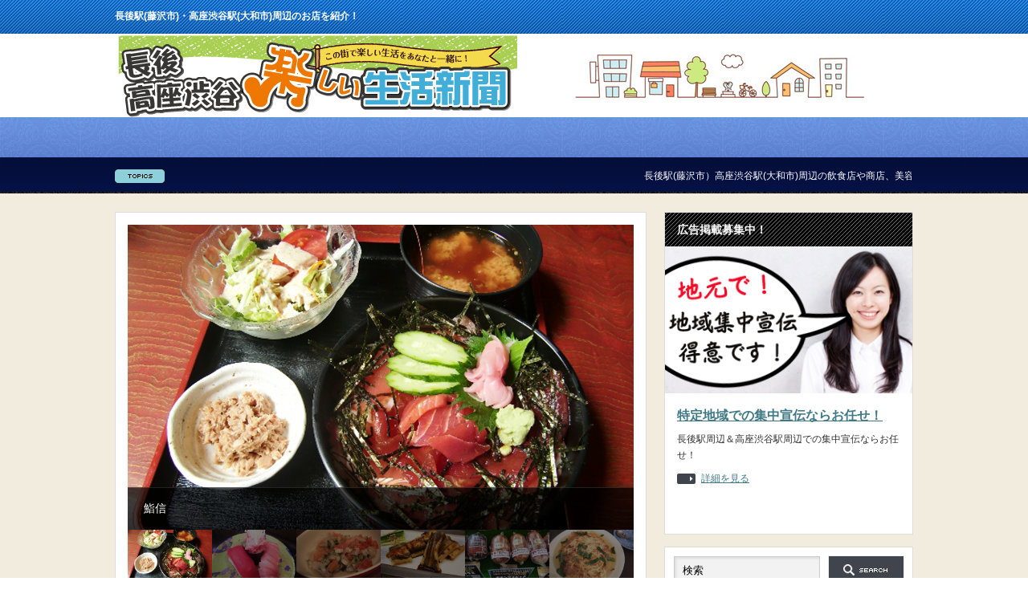

--- FILE ---
content_type: text/html; charset=UTF-8
request_url: http://chogotown-pc.com/
body_size: 29118
content:
<!DOCTYPE html PUBLIC "-//W3C//DTD XHTML 1.1//EN" "http://www.w3.org/TR/xhtml11/DTD/xhtml11.dtd">
<!--[if lt IE 9]><html xmlns="http://www.w3.org/1999/xhtml" class="ie"><![endif]-->
<!--[if (gt IE 9)|!(IE)]><!--><html xmlns="http://www.w3.org/1999/xhtml"><!--<![endif]-->
<head profile="http://gmpg.org/xfn/11">
<meta http-equiv="Content-Type" content="text/html; charset=UTF-8" />
<meta http-equiv="X-UA-Compatible" content="IE=edge,chrome=1" />
<meta name="viewport" content="width=device-width" />
<title>長後高座渋谷 楽しい生活新聞 | 長後駅(藤沢市)・高座渋谷駅(大和市)周辺のお店を紹介！</title>
<meta name="description" content="長後駅(藤沢市)・高座渋谷駅(大和市)周辺のお店を紹介！" />
<link rel="alternate" type="application/rss+xml" title="長後高座渋谷 楽しい生活新聞 RSS Feed" href="http://chogotown-pc.com/?feed=rss2" />
<link rel="alternate" type="application/atom+xml" title="長後高座渋谷 楽しい生活新聞 Atom Feed" href="http://chogotown-pc.com/?feed=atom" /> 
<link rel="pingback" href="http://chogotown-pc.com/wp/xmlrpc.php" />


 
<link rel='dns-prefetch' href='//maps.google.com' />
<link rel='dns-prefetch' href='//s.w.org' />
		<script type="text/javascript">
			window._wpemojiSettings = {"baseUrl":"https:\/\/s.w.org\/images\/core\/emoji\/2.3\/72x72\/","ext":".png","svgUrl":"https:\/\/s.w.org\/images\/core\/emoji\/2.3\/svg\/","svgExt":".svg","source":{"concatemoji":"http:\/\/chogotown-pc.com\/wp\/wp-includes\/js\/wp-emoji-release.min.js?ver=4.8.25"}};
			!function(t,a,e){var r,i,n,o=a.createElement("canvas"),l=o.getContext&&o.getContext("2d");function c(t){var e=a.createElement("script");e.src=t,e.defer=e.type="text/javascript",a.getElementsByTagName("head")[0].appendChild(e)}for(n=Array("flag","emoji4"),e.supports={everything:!0,everythingExceptFlag:!0},i=0;i<n.length;i++)e.supports[n[i]]=function(t){var e,a=String.fromCharCode;if(!l||!l.fillText)return!1;switch(l.clearRect(0,0,o.width,o.height),l.textBaseline="top",l.font="600 32px Arial",t){case"flag":return(l.fillText(a(55356,56826,55356,56819),0,0),e=o.toDataURL(),l.clearRect(0,0,o.width,o.height),l.fillText(a(55356,56826,8203,55356,56819),0,0),e===o.toDataURL())?!1:(l.clearRect(0,0,o.width,o.height),l.fillText(a(55356,57332,56128,56423,56128,56418,56128,56421,56128,56430,56128,56423,56128,56447),0,0),e=o.toDataURL(),l.clearRect(0,0,o.width,o.height),l.fillText(a(55356,57332,8203,56128,56423,8203,56128,56418,8203,56128,56421,8203,56128,56430,8203,56128,56423,8203,56128,56447),0,0),e!==o.toDataURL());case"emoji4":return l.fillText(a(55358,56794,8205,9794,65039),0,0),e=o.toDataURL(),l.clearRect(0,0,o.width,o.height),l.fillText(a(55358,56794,8203,9794,65039),0,0),e!==o.toDataURL()}return!1}(n[i]),e.supports.everything=e.supports.everything&&e.supports[n[i]],"flag"!==n[i]&&(e.supports.everythingExceptFlag=e.supports.everythingExceptFlag&&e.supports[n[i]]);e.supports.everythingExceptFlag=e.supports.everythingExceptFlag&&!e.supports.flag,e.DOMReady=!1,e.readyCallback=function(){e.DOMReady=!0},e.supports.everything||(r=function(){e.readyCallback()},a.addEventListener?(a.addEventListener("DOMContentLoaded",r,!1),t.addEventListener("load",r,!1)):(t.attachEvent("onload",r),a.attachEvent("onreadystatechange",function(){"complete"===a.readyState&&e.readyCallback()})),(r=e.source||{}).concatemoji?c(r.concatemoji):r.wpemoji&&r.twemoji&&(c(r.twemoji),c(r.wpemoji)))}(window,document,window._wpemojiSettings);
		</script>
		<style type="text/css">
img.wp-smiley,
img.emoji {
	display: inline !important;
	border: none !important;
	box-shadow: none !important;
	height: 1em !important;
	width: 1em !important;
	margin: 0 .07em !important;
	vertical-align: -0.1em !important;
	background: none !important;
	padding: 0 !important;
}
</style>
<link rel='stylesheet' id='geopost-css'  href='http://chogotown-pc.com/wp/wp-content/plugins/geopost/geopost.css?ver=4.8.25' type='text/css' media='all' />
<link rel='stylesheet' id='mw-wp-form-css'  href='http://chogotown-pc.com/wp/wp-content/plugins/mw-wp-form/css/style.css?ver=4.8.25' type='text/css' media='all' />
<link rel='stylesheet' id='mw-wp-form_style_mw-wp-form-2803-css'  href='http://chogotown-pc.com/wp/wp-content/plugins/mw-wp-form-generator/styles/g-standard/style.css?ver=4.8.25' type='text/css' media='all' />
<link rel='stylesheet' id='whats-new-style-css'  href='http://chogotown-pc.com/wp/wp-content/plugins/whats-new-genarator/whats-new.css?ver=2.0.1' type='text/css' media='all' />
<link rel='stylesheet' id='wc-shortcodes-style-css'  href='http://chogotown-pc.com/wp/wp-content/plugins/wc-shortcodes/public/assets/css/style.css?ver=3.40' type='text/css' media='all' />
<link rel='stylesheet' id='wordpresscanvas-font-awesome-css'  href='http://chogotown-pc.com/wp/wp-content/plugins/wc-shortcodes/public/assets/css/font-awesome.min.css?ver=4.6.3' type='text/css' media='all' />
<script type='text/javascript' src='http://maps.google.com/maps/api/js?sensor=false&#038;ver=4.8.25'></script>
<script type='text/javascript' src='http://chogotown-pc.com/wp/wp-content/plugins/geopost/geopost-min.js?ver=4.8.25'></script>
<script type='text/javascript' src='http://chogotown-pc.com/wp/wp-includes/js/jquery/jquery.js?ver=1.12.4'></script>
<script type='text/javascript' src='http://chogotown-pc.com/wp/wp-includes/js/jquery/jquery-migrate.min.js?ver=1.4.1'></script>
<link rel='https://api.w.org/' href='http://chogotown-pc.com/index.php?rest_route=/' />
<script type="text/javascript">

  var _gaq = _gaq || [];
  _gaq.push(['_setAccount', 'UA-31694279-1']);
  _gaq.push(['_trackPageview']);

  (function() {
    var ga = document.createElement('script'); ga.type = 'text/javascript'; ga.async = true;
    ga.src = ('https:' == document.location.protocol ? 'https://ssl' : 'http://www') + '.google-analytics.com/ga.js';
    var s = document.getElementsByTagName('script')[0]; s.parentNode.insertBefore(ga, s);
  })();

</script><link rel="Shortcut Icon" type="image/x-icon" href="http://chogotown-pc.com/wp/wp-content/uploads/2012/02/1234.jpg" />

<script type="text/javascript" src="http://chogotown-pc.com/wp/wp-content/themes/2016_fd_013/js/jquery.li-scroller.1.0.js"></script>
<script type="text/javascript">
jQuery(document).ready(function($){
 $("#newslist").liScroll({travelocity: 0.08});
});
</script>

<link rel="stylesheet" href="http://chogotown-pc.com/wp/wp-content/themes/2016_fd_013/js/refineslide.css" type="text/css" />
<script type="text/javascript" src="http://chogotown-pc.com/wp/wp-content/themes/2016_fd_013/js/jquery.refineslide.min.js"></script>
<script type="text/javascript">
jQuery(document).ready(function($){
 $('.rs-slider').refineSlide({
  maxWidth: 630,
  transition:'custom',
    customTransitions:['sliceV'],
    autoPlay:true,
  thumbMargin: 0,
  captionWidth: 630
 });
});
</script>

<link rel="stylesheet" href="http://chogotown-pc.com/wp/wp-content/themes/2016_fd_013/style.css?ver=5.0" type="text/css" />
<link rel="stylesheet" href="http://chogotown-pc.com/wp/wp-content/themes/2016_fd_013/comment-style.css?ver=5.0" type="text/css" />

<link rel="stylesheet" media="screen and (min-width:641px)" href="http://chogotown-pc.com/wp/wp-content/themes/2016_fd_013/style_pc.css?ver=5.0" type="text/css" />
<link rel="stylesheet" media="screen and (max-width:640px)" href="http://chogotown-pc.com/wp/wp-content/themes/2016_fd_013/style_sp.css?ver=5.0" type="text/css" />

<link rel="stylesheet" href="http://chogotown-pc.com/wp/wp-content/themes/2016_fd_013/japanese.css?ver=5.0" type="text/css" />

<script type="text/javascript" src="http://chogotown-pc.com/wp/wp-content/themes/2016_fd_013/js/jscript.js?ver=5.0"></script>
<script type="text/javascript" src="http://chogotown-pc.com/wp/wp-content/themes/2016_fd_013/js/scroll.js?ver=5.0"></script>
<script type="text/javascript" src="http://chogotown-pc.com/wp/wp-content/themes/2016_fd_013/js/comment.js?ver=5.0"></script>
<script type="text/javascript" src="http://chogotown-pc.com/wp/wp-content/themes/2016_fd_013/js/rollover.js?ver=5.0"></script>
<!--[if lt IE 9]>
<link id="stylesheet" rel="stylesheet" href="http://chogotown-pc.com/wp/wp-content/themes/2016_fd_013/style_pc.css?ver=5.0" type="text/css" />
<script type="text/javascript" src="http://chogotown-pc.com/wp/wp-content/themes/2016_fd_013/js/ie.js?ver=5.0"></script>
<link rel="stylesheet" href="http://chogotown-pc.com/wp/wp-content/themes/2016_fd_013/ie.css" type="text/css" />
<![endif]-->

<!--[if IE 7]>
<link rel="stylesheet" href="http://chogotown-pc.com/wp/wp-content/themes/2016_fd_013/ie7.css" type="text/css" />
<![endif]-->

<style type="text/css">
body { font-size:14px; }
</style>

</head>
<body class=" default">

 <div id="header_wrap">
  <div id="header" class="clearfix">

   <!-- site description -->
   <h1 id="site_description">長後駅(藤沢市)・高座渋谷駅(大和市)周辺のお店を紹介！</h1>

   <!-- logo -->
   <h2 id="logo" style="top:44px; left:4px;"><a href=" http://chogotown-pc.com/" title="長後高座渋谷 楽しい生活新聞" data-label="長後高座渋谷 楽しい生活新聞"><img src="http://chogotown-pc.com/wp/wp-content/uploads/tcd-w/logo.png?1769073435" alt="長後高座渋谷 楽しい生活新聞" title="長後高座渋谷 楽しい生活新聞" /></a></h2>

  

   <!-- news ticker -->
      <div id="news_ticker">
        <ul id="newslist">
          <li><a href="http://chogotown-pc.com/">長後駅(藤沢市）高座渋谷駅(大和市)周辺の飲食店や商店、美容室などいろいろなお店をご紹介しています！</a></li>
               <li><a href="http://chogotown-pc.com/">掲載ご希望の方はお気軽にお問合せください。</a></li>
                        </ul>
       </div>
   
   <!-- social button -->
   
   <!-- banner -->
         <div id="header_banner">
         <a href="" class="target_blank"><img src="http://chogotown-pc.com/wp/wp-content/uploads/tcd-w/1top＿サイド.png" alt="" title="" /></a>
       </div>
      
  </div><!-- END #header -->
 </div><!-- END #header_wrap -->

 <!-- smartphone banner -->
 
 <div id="contents" class="clearfix">

<div id="index_top" class="clearfix">

 <!-- gallery -->
 <div id="recommend_gallery">
    <ul class="rs-slider">
      <li class="group">
    <a href="http://chogotown-pc.com/?p=736"><img width="630" height="380" src="http://chogotown-pc.com/wp/wp-content/uploads/2014/03/鮨信.png" class="attachment-large_size size-large_size wp-post-image" alt="" srcset="http://chogotown-pc.com/wp/wp-content/uploads/2014/03/鮨信.png 630w, http://chogotown-pc.com/wp/wp-content/uploads/2014/03/鮨信-300x181.png 300w" sizes="(max-width: 630px) 100vw, 630px" /></a>
    <div class="rs-caption rs-bottom"><p>鮨信</p></div>
   </li>
      <li class="group">
    <a href="http://chogotown-pc.com/?p=317"><img width="630" height="380" src="http://chogotown-pc.com/wp/wp-content/uploads/2014/02/ぐるめ亭.png" class="attachment-large_size size-large_size wp-post-image" alt="" srcset="http://chogotown-pc.com/wp/wp-content/uploads/2014/02/ぐるめ亭.png 630w, http://chogotown-pc.com/wp/wp-content/uploads/2014/02/ぐるめ亭-300x181.png 300w" sizes="(max-width: 630px) 100vw, 630px" /></a>
    <div class="rs-caption rs-bottom"><p>ぐるめ亭 藤沢長後店</p></div>
   </li>
      <li class="group">
    <a href="http://chogotown-pc.com/?p=176"><img width="630" height="380" src="http://chogotown-pc.com/wp/wp-content/uploads/2014/01/ブエナビスタ.png" class="attachment-large_size size-large_size wp-post-image" alt="" srcset="http://chogotown-pc.com/wp/wp-content/uploads/2014/01/ブエナビスタ.png 630w, http://chogotown-pc.com/wp/wp-content/uploads/2014/01/ブエナビスタ-300x181.png 300w" sizes="(max-width: 630px) 100vw, 630px" /></a>
    <div class="rs-caption rs-bottom"><p>BUENA VISTA</p></div>
   </li>
      <li class="group">
    <a href="http://chogotown-pc.com/?p=136"><img width="630" height="380" src="http://chogotown-pc.com/wp/wp-content/uploads/2014/09/いしかわ.png" class="attachment-large_size size-large_size wp-post-image" alt="" srcset="http://chogotown-pc.com/wp/wp-content/uploads/2014/09/いしかわ.png 630w, http://chogotown-pc.com/wp/wp-content/uploads/2014/09/いしかわ-300x181.png 300w" sizes="(max-width: 630px) 100vw, 630px" /></a>
    <div class="rs-caption rs-bottom"><p>酒と肴 いしかわ</p></div>
   </li>
      <li class="group">
    <a href="http://chogotown-pc.com/?p=655"><img width="630" height="380" src="http://chogotown-pc.com/wp/wp-content/uploads/2014/03/ANDO.png" class="attachment-large_size size-large_size wp-post-image" alt="" srcset="http://chogotown-pc.com/wp/wp-content/uploads/2014/03/ANDO.png 630w, http://chogotown-pc.com/wp/wp-content/uploads/2014/03/ANDO-300x181.png 300w" sizes="(max-width: 630px) 100vw, 630px" /></a>
    <div class="rs-caption rs-bottom"><p>手作りﾊﾑ・ｿｰｾｰｼﾞ Wunderbarhof ANDO</p></div>
   </li>
      <li class="group">
    <a href="http://chogotown-pc.com/?p=601"><img width="630" height="380" src="http://chogotown-pc.com/wp/wp-content/uploads/2014/06/明石.png" class="attachment-large_size size-large_size wp-post-image" alt="" srcset="http://chogotown-pc.com/wp/wp-content/uploads/2014/06/明石.png 630w, http://chogotown-pc.com/wp/wp-content/uploads/2014/06/明石-300x181.png 300w" sizes="(max-width: 630px) 100vw, 630px" /></a>
    <div class="rs-caption rs-bottom"><p>居酒屋 明石</p></div>
   </li>
     </ul>
   </div><!-- END #recommend_gallery -->


 <div id="index_right_col">

  <!-- pickup -->
  <div id="index_pickup">
   <h3 class="headline1">広告掲載募集中！</h3>
      <a class="image" href="http://chogotown-pc.com/?p=2799"><img width="320" height="190" src="http://chogotown-pc.com/wp/wp-content/uploads/2017/08/右サイドバナー.png" class="attachment-mid_size size-mid_size wp-post-image" alt="" srcset="http://chogotown-pc.com/wp/wp-content/uploads/2017/08/右サイドバナー.png 320w, http://chogotown-pc.com/wp/wp-content/uploads/2017/08/右サイドバナー-300x178.png 300w" sizes="(max-width: 320px) 100vw, 320px" /></a>
      <h4 class="title"><a href="http://chogotown-pc.com/?p=2799">特定地域での集中宣伝ならお任せ！</a></h4>
   <div class="excerpt">長後駅周辺＆高座渋谷駅周辺での集中宣伝ならお任せ！</div>
   <a class="link" href="http://chogotown-pc.com/?p=2799">詳細を見る</a>
        </div><!-- END #index_pickup -->

  <!-- search area -->
  <div class="search_area">
      <form method="get" id="searchform" action="http://chogotown-pc.com/">
    <div><input id="search_button" class="rollover" type="image" src="http://chogotown-pc.com/wp/wp-content/themes/2016_fd_013/img/common/search_button.gif" alt="検索" title="検索" /></div>
    <div><input id="search_input" type="text" value="検索" name="s" onfocus="if (this.value == '検索') this.value = '';" onblur="if (this.value == '') this.value = '検索';" /></div>
   </form>
     </div>

 </div><!-- END #index_right_col -->

</div><!-- END #index_top -->

<div id="main_col">

 <div id="recent_post">
   <h3 class="headline1"><Font Color="#ffd700">ピックアップ！地元のお店</Font> </h3>
    <ul class="clearfix">
      <li class="clearfix">
    <a class="image" href="http://chogotown-pc.com/?p=317"><img width="150" height="150" src="http://chogotown-pc.com/wp/wp-content/uploads/2014/02/ぐるめ亭-150x150.png" class="attachment-small_size size-small_size wp-post-image" alt="" srcset="http://chogotown-pc.com/wp/wp-content/uploads/2014/02/ぐるめ亭-150x150.png 150w, http://chogotown-pc.com/wp/wp-content/uploads/2014/02/ぐるめ亭-120x120.png 120w" sizes="(max-width: 150px) 100vw, 150px" /></a>
    <div class="info">
          <a class="title" href="http://chogotown-pc.com/?p=317">ぐるめ亭 藤沢長後店</a>
    </div>
   </li>
      <li class="clearfix">
    <a class="image" href="http://chogotown-pc.com/?p=302"><img width="150" height="150" src="http://chogotown-pc.com/wp/wp-content/uploads/2014/02/嶋田庵-150x150.png" class="attachment-small_size size-small_size wp-post-image" alt="" srcset="http://chogotown-pc.com/wp/wp-content/uploads/2014/02/嶋田庵-150x150.png 150w, http://chogotown-pc.com/wp/wp-content/uploads/2014/02/嶋田庵-120x120.png 120w" sizes="(max-width: 150px) 100vw, 150px" /></a>
    <div class="info">
          <a class="title" href="http://chogotown-pc.com/?p=302">嶋田庵</a>
    </div>
   </li>
      <li class="clearfix">
    <a class="image" href="http://chogotown-pc.com/?p=176"><img width="150" height="150" src="http://chogotown-pc.com/wp/wp-content/uploads/2014/01/ブエナビスタ-150x150.png" class="attachment-small_size size-small_size wp-post-image" alt="" srcset="http://chogotown-pc.com/wp/wp-content/uploads/2014/01/ブエナビスタ-150x150.png 150w, http://chogotown-pc.com/wp/wp-content/uploads/2014/01/ブエナビスタ-120x120.png 120w" sizes="(max-width: 150px) 100vw, 150px" /></a>
    <div class="info">
          <a class="title" href="http://chogotown-pc.com/?p=176">BUENA VISTA</a>
    </div>
   </li>
      <li class="clearfix">
    <a class="image" href="http://chogotown-pc.com/?p=136"><img width="150" height="150" src="http://chogotown-pc.com/wp/wp-content/uploads/2014/09/いしかわ-150x150.png" class="attachment-small_size size-small_size wp-post-image" alt="" srcset="http://chogotown-pc.com/wp/wp-content/uploads/2014/09/いしかわ-150x150.png 150w, http://chogotown-pc.com/wp/wp-content/uploads/2014/09/いしかわ-120x120.png 120w" sizes="(max-width: 150px) 100vw, 150px" /></a>
    <div class="info">
          <a class="title" href="http://chogotown-pc.com/?p=136">酒と肴 いしかわ</a>
    </div>
   </li>
      <li class="clearfix">
    <a class="image" href="http://chogotown-pc.com/?p=655"><img width="150" height="150" src="http://chogotown-pc.com/wp/wp-content/uploads/2014/03/ANDO-150x150.png" class="attachment-small_size size-small_size wp-post-image" alt="" srcset="http://chogotown-pc.com/wp/wp-content/uploads/2014/03/ANDO-150x150.png 150w, http://chogotown-pc.com/wp/wp-content/uploads/2014/03/ANDO-120x120.png 120w" sizes="(max-width: 150px) 100vw, 150px" /></a>
    <div class="info">
          <a class="title" href="http://chogotown-pc.com/?p=655">手作りﾊﾑ・ｿｰｾｰｼﾞ Wunderbarhof ANDO</a>
    </div>
   </li>
      <li class="clearfix">
    <a class="image" href="http://chogotown-pc.com/?p=282"><img width="150" height="150" src="http://chogotown-pc.com/wp/wp-content/uploads/2014/01/柳川-150x150.png" class="attachment-small_size size-small_size wp-post-image" alt="" srcset="http://chogotown-pc.com/wp/wp-content/uploads/2014/01/柳川-150x150.png 150w, http://chogotown-pc.com/wp/wp-content/uploads/2014/01/柳川-120x120.png 120w" sizes="(max-width: 150px) 100vw, 150px" /></a>
    <div class="info">
          <a class="title" href="http://chogotown-pc.com/?p=282">味処 柳川</a>
    </div>
   </li>
      <li class="clearfix">
    <a class="image" href="http://chogotown-pc.com/?p=601"><img width="150" height="150" src="http://chogotown-pc.com/wp/wp-content/uploads/2014/06/明石-150x150.png" class="attachment-small_size size-small_size wp-post-image" alt="" srcset="http://chogotown-pc.com/wp/wp-content/uploads/2014/06/明石-150x150.png 150w, http://chogotown-pc.com/wp/wp-content/uploads/2014/06/明石-120x120.png 120w" sizes="(max-width: 150px) 100vw, 150px" /></a>
    <div class="info">
          <a class="title" href="http://chogotown-pc.com/?p=601">居酒屋 明石</a>
    </div>
   </li>
      <li class="clearfix">
    <a class="image" href="http://chogotown-pc.com/?p=736"><img width="150" height="150" src="http://chogotown-pc.com/wp/wp-content/uploads/2014/03/鮨信-150x150.png" class="attachment-small_size size-small_size wp-post-image" alt="" srcset="http://chogotown-pc.com/wp/wp-content/uploads/2014/03/鮨信-150x150.png 150w, http://chogotown-pc.com/wp/wp-content/uploads/2014/03/鮨信-120x120.png 120w" sizes="(max-width: 150px) 100vw, 150px" /></a>
    <div class="info">
          <a class="title" href="http://chogotown-pc.com/?p=736">鮨信</a>
    </div>
   </li>
     </ul>
   </div><!-- END #recent_post -->
&nbsp;
<Div Align="center"><!-- meta slider -->
<div style="max-width: 760px;" class="metaslider metaslider-nivo metaslider-2833 ml-slider">
    
    <div id="metaslider_container_2833">
        <div class='slider-wrapper theme-dark'>
            <div class='ribbon'></div>
            <div id='metaslider_2833' class='nivoSlider'>
                <a href="http://chogotown-pc.com/?p=2799" target="_self"><img src="http://chogotown-pc.com/wp/wp-content/uploads/2017/08/banner2-750x528.png" height="536" width="760" alt="" class="slider-2833 slide-2882" /></a>
                <a href="http://chogotown-pc.com/?p=2799" target="_self"><img src="http://chogotown-pc.com/wp/wp-content/uploads/2017/08/スライダー医者-1024x721-760x536.png" height="536" width="760" alt="" class="slider-2833 slide-2837" /></a>
            </div>
        </div>
        
    </div>
    <script type="text/javascript">
        var metaslider_2833 = function($) {
            $('#metaslider_2833').nivoSlider({ 
                boxCols:7,
                boxRows:5,
                pauseTime:4000,
                effect:"fade",
                controlNav:true,
                directionNav:true,
                pauseOnHover:true,
                animSpeed:600,
                prevText:"&lt;",
                nextText:"&gt;",
                slices:15,
                manualAdvance:false
            });
        };
        var timer_metaslider_2833 = function() {
            var slider = !window.jQuery ? window.setTimeout(timer_metaslider_2833, 100) : !jQuery.isReady ? window.setTimeout(timer_metaslider_2833, 1) : metaslider_2833(window.jQuery);
        };
        timer_metaslider_2833();
    </script>
</div>
<!--// meta slider--></Div>
&nbsp;

  <div id="featured_post">
    <h3 class="headline1"><Font Color="#ADFF2F">今月の【クーポン / 特典】</Font></h3>
    <div class="post1 clearfix">
   <a class="image" href="http://chogotown-pc.com/?p=2794"><img width="320" height="190" src="http://chogotown-pc.com/wp/wp-content/uploads/2017/08/今月はクーポンがありません-1-320x190.png" class="attachment-mid_size size-mid_size wp-post-image" alt="" /></a>
   <div class="info">
   
    <h4 class="title"><a href="http://chogotown-pc.com/?p=2794">今月のクーポンはありません</a></h4>
    <div class="excerpt"> </div>
    <a class="link" href="http://chogotown-pc.com/?p=2794">詳細を見る</a>
   </div>
  </div>
  <ul class="post2 clearfix">
    </ul>
   </div><!-- END #featured_post -->
 

 

 
</div><!-- END #main_col -->


<div id="side_col">

 <!-- smartphone banner -->
 
 
        <!-- category archive list -->
               <div id="index_side_widget">
      <div class="side_widget clearfix widget_nav_menu" id="nav_menu-2">
<h3 class="side_headline">カテゴリーから探す</h3>
<div class="menu-%e5%b7%a6%e3%82%b5%e3%82%a4%e3%83%89%e3%83%90%e3%83%bc%e3%82%ab%e3%83%86%e3%82%b4%e3%83%aa%e3%83%bc%e3%83%a1%e3%83%8b%e3%83%a5%e3%83%bc-container"><ul id="menu-%e5%b7%a6%e3%82%b5%e3%82%a4%e3%83%89%e3%83%90%e3%83%bc%e3%82%ab%e3%83%86%e3%82%b4%e3%83%aa%e3%83%bc%e3%83%a1%e3%83%8b%e3%83%a5%e3%83%bc" class="menu"><li id="menu-item-72" class="menu-item menu-item-type-taxonomy menu-item-object-category menu-item-72"><a href="http://chogotown-pc.com/?cat=6">グルメ</a></li>
<li id="menu-item-71" class="menu-item menu-item-type-taxonomy menu-item-object-category menu-item-71"><a href="http://chogotown-pc.com/?cat=5">キレイ・健康</a></li>
<li id="menu-item-70" class="menu-item menu-item-type-taxonomy menu-item-object-category menu-item-70"><a href="http://chogotown-pc.com/?cat=4">カルチャー・スクール</a></li>
<li id="menu-item-73" class="menu-item menu-item-type-taxonomy menu-item-object-category menu-item-73"><a href="http://chogotown-pc.com/?cat=7">ショッピング・サービス</a></li>
<li id="menu-item-69" class="menu-item menu-item-type-taxonomy menu-item-object-category menu-item-69"><a href="http://chogotown-pc.com/?cat=3">その他</a></li>
</ul></div></div>
<div class="side_widget clearfix widget_text" id="text-12">
			<div class="textwidget"><div align="center"><a href="http://chogotown-pc.com/?page_id=2840 "><img src="http://chogotown-pc.com/wp/wp-content/uploads/2017/08/side_とは.png" /></a></div>
</div>
		</div>
     </div>
        
 
</div>

 </div><!-- END #contents -->

 <a id="return_top" href="#header">ページ上部へ戻る</a>

 <div id="footer_wrap">
  <div id="footer" class="clearfix">

         <div id="footer_widget_area">
    <div id="footer_widget">
     <div class="footer_widget clearfix widget_text" id="text-13">
			<div class="textwidget"><p></p>
<div align="center"><a href="http://chogotown-pc.com/?page_id=59"><img src="http://chogotown-pc.com/wp/wp-content/uploads/2017/08/楽しい生活タウン新聞_ペーパー版.png" /></a></div>
</div>
		</div>
    </div>
   </div>
      
   <!-- logo -->
   <div id="footer_logo_area" style="top:0px; left:0px;">
<h3 id="footer_logo">
<a href="http://chogotown-pc.com/" title="長後高座渋谷 楽しい生活新聞"><img src="http://chogotown-pc.com/wp/wp-content/uploads/tcd-w/footer-image.png" alt="長後高座渋谷 楽しい生活新聞" title="長後高座渋谷 楽しい生活新聞" /></a>
</h3>
</div>

  </div><!-- END #footer -->
 </div><!-- END #footer_wrap -->

 <div id="copyright">
  <p>Copyright &copy;&nbsp; <a href="http://chogotown-pc.com/">長後高座渋谷 楽しい生活新聞</a> All rights reserved.</p>
 </div>

 
<link rel='stylesheet' id='metaslider-nivo-slider-css'  href='http://chogotown-pc.com/wp/wp-content/plugins/ml-slider/assets/sliders/nivoslider/nivo-slider.css?ver=3.5.1' type='text/css' media='all' property='stylesheet' />
<link rel='stylesheet' id='metaslider-public-css'  href='http://chogotown-pc.com/wp/wp-content/plugins/ml-slider/assets/metaslider/public.css?ver=3.5.1' type='text/css' media='all' property='stylesheet' />
<link rel='stylesheet' id='metaslider-nivo-slider-dark-css'  href='http://chogotown-pc.com/wp/wp-content/plugins/ml-slider/assets/sliders/nivoslider/themes/dark/dark.css?ver=3.5.1' type='text/css' media='all' property='stylesheet' />
<script type='text/javascript' src='http://chogotown-pc.com/wp/wp-content/plugins/mw-wp-form/js/form.js?ver=4.8.25'></script>
<script type='text/javascript' src='http://chogotown-pc.com/wp/wp-includes/js/imagesloaded.min.js?ver=3.2.0'></script>
<script type='text/javascript' src='http://chogotown-pc.com/wp/wp-includes/js/masonry.min.js?ver=3.3.2'></script>
<script type='text/javascript' src='http://chogotown-pc.com/wp/wp-includes/js/jquery/jquery.masonry.min.js?ver=3.1.2b'></script>
<script type='text/javascript'>
/* <![CDATA[ */
var WCShortcodes = {"ajaxurl":"http:\/\/chogotown-pc.com\/wp\/wp-admin\/admin-ajax.php"};
/* ]]> */
</script>
<script type='text/javascript' src='http://chogotown-pc.com/wp/wp-content/plugins/wc-shortcodes/public/assets/js/rsvp.js?ver=3.40'></script>
<script type='text/javascript' src='http://chogotown-pc.com/wp/wp-includes/js/wp-embed.min.js?ver=4.8.25'></script>
<script type='text/javascript' src='http://chogotown-pc.com/wp/wp-content/plugins/ml-slider/assets/sliders/nivoslider/jquery.nivo.slider.pack.js?ver=3.5.1'></script>
</body>
</html>

--- FILE ---
content_type: text/css
request_url: http://chogotown-pc.com/wp/wp-content/plugins/mw-wp-form-generator/styles/g-standard/style.css?ver=4.8.25
body_size: 3785
content:
@charset "utf-8";

/**
 * 構造
 */
.mw_wp_form_g-standard table {
	border: none;
	border-top: #ddd solid 1px;
	border-right: #ddd solid 1px;
	border-collapse: collapse;
	font-size: 100%;
	margin: 0 0 20px;
	width: 100%;
}

.mw_wp_form_g-standard table th,
.mw_wp_form_g-standard table td {
	border: none;
	border-bottom: #ddd solid 1px;
	border-left: #ddd solid 1px;
	font-size: 100%;
	font-weight: normal;
	line-height: 1.6;
	padding: 10px;
	vertical-align: top;
}

.mw_wp_form_g-standard table th {
	background-color: #f5f5f5;
	width: 30%;
}

.mw_wp_form_g-standard table td {
	background-color: #fff;
}

@media screen and ( max-width: 970px ) {
	.mw_wp_form_g-standard table,
	.mw_wp_form_g-standard table tbody,
	.mw_wp_form_g-standard table tr,
	.mw_wp_form_g-standard table th,
	.mw_wp_form_g-standard table td {
		display: block;
		width: auto;
	}
	.mw_wp_form_g-standard table th {
		padding: 5px 10px;
	}
	.mw_wp_form_g-standard table td {
		padding: 20px 10px;
	}
}

/**
 * 画像
 */
.mw_wp_form_g-standard .mw-wp-form_image {
	margin-top: 5px;
}

.mw_wp_form_g-standard .mw-wp-form_image img {
	max-width: 100%;
}

/**
 * 必須
 */
.mw_wp_form_g-standard .require {
	color: #b70000;
}

/**
 * 注釈
 */
.mw_wp_form_g-standard .notes {
	color: #999;
	display: block;
	font-size: 12px;
	margin: 5px 0 0;
}

/**
 * エラーメッセージ
 */
.mw_wp_form_g-standard .error {
	color: #b70000;
	display: block;
	margin: 5px 0 0;
}

/**
 * アクションボタン
 */
.mw_wp_form_g-standard .action-buttons {
}

/**
 * フォーム項目基本
 */
.mw_wp_form_g-standard input,
.mw_wp_form_g-standard select,
.mw_wp_form_g-standard textarea {
	box-sizing: border-box;
	max-width: 100%;
	font-size: 100%;
	margin: 0;
	padding: 0;
	vertical-align: baseline;
	width: auto;
}

/**
 * ボタン
 */
.mw_wp_form_g-standard input[type="submit"] {
	border: 1px solid #ccc;
	border-color: #ccc #ccc #bbb #ccc;
	border-radius: 3px;
	background: #e6e6e6;
	box-shadow: inset 0 1px 0 rgba( 255, 255, 255, 0.5 ),
				inset 0 15px 17px rgba( 255, 255, 255, 0.5 ),
				inset 0 -5px 12px rgba( 0, 0, 0, 0.05 );
	color: rgba( 0, 0, 0, .8 );
	cursor: pointer;
	-webkit-appearance: button;
	font-size: 12px;
	line-height: 1;
	padding: .6em 1em .4em;
	text-shadow: 0 1px 0 rgba( 255, 255, 255, 0.8 );
}

.mw_wp_form_g-standard input[type="submit"]:hover {
	border-color: #ccc #bbb #aaa #bbb;
	box-shadow: inset 0 1px 0 rgba( 255, 255, 255, 0.8 ),
				inset 0 15px 17px rgba( 255, 255, 255, 0.8 ),
				inset 0 -5px 12px rgba( 0, 0, 0, 0.02 );
}

.mw_wp_form_g-standard input[type="submit"]:focus,
.mw_wp_form_g-standard input[type="submit"]:active {
	border-color: #aaa #bbb #bbb #bbb;
	box-shadow: inset 0 -1px 0 rgba( 255, 255, 255, 0.5 ),
				inset 0 2px 5px rgba( 0, 0, 0, 0.15 );
}

/**
 * 選択項目
 */
.mw_wp_form_g-standard label {
	display: inline-block;
	margin: 0 5px 0 0;
}

.mw_wp_form_g-standard label input[type="checkbox"],
.mw_wp_form_g-standard label input[type="radio"] {
	margin: 0 5px 0 0;
}

/**
 * テキスト
 */
.mw_wp_form_g-standard input[type="text"],
.mw_wp_form_g-standard input[type="password"],
.mw_wp_form_g-standard input[type="number"],
.mw_wp_form_g-standard input[type="email"],
.mw_wp_form_g-standard textarea {
	border: 1px solid #ccc;
	border-radius: 3px;
	padding: 3px;
}

.mw_wp_form_g-standard input[type="text"]:focus,
.mw_wp_form_g-standard input[type="password"]:focus,
.mw_wp_form_g-standard input[type="number"]:focus,
.mw_wp_form_g-standard input[type="email"]:focus,
.mw_wp_form_g-standard textarea:focus {
}

/**
 * 複数行テキスト
 */
.mw_wp_form_g-standard textarea {
	overflow: auto;
	padding-left: 3px;
	vertical-align: top;
	width: 100%;
}

/**
 * ファイル
 */
.mw_wp_form_g-standard input[type="file"] {
	display: inline;
}
